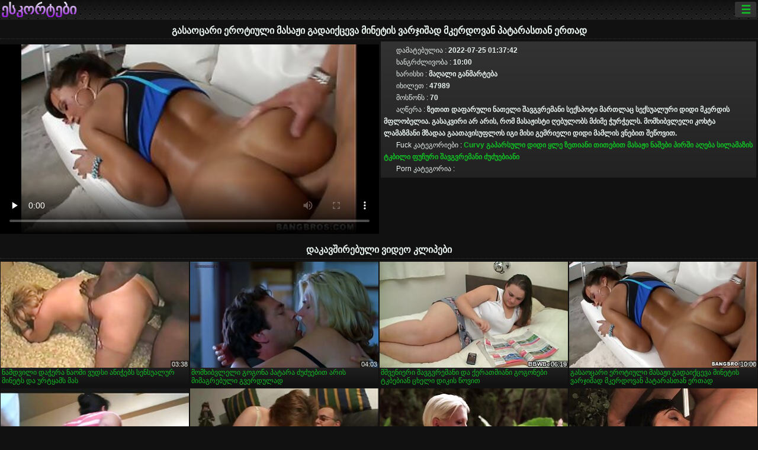

--- FILE ---
content_type: text/html; charset=UTF-8
request_url: https://ka.brasileirinha.net/video/4741/%E1%83%92%E1%83%90%E1%83%A1%E1%83%90%E1%83%9D%E1%83%AA%E1%83%90%E1%83%A0%E1%83%98-%E1%83%94%E1%83%A0%E1%83%9D%E1%83%A2%E1%83%98%E1%83%A3%E1%83%9A%E1%83%98-%E1%83%9B%E1%83%90%E1%83%A1%E1%83%90%E1%83%9F%E1%83%98-%E1%83%92%E1%83%90%E1%83%93%E1%83%90%E1%83%98%E1%83%A5%E1%83%AA%E1%83%94%E1%83%95%E1%83%90-%E1%83%9B%E1%83%98%E1%83%9C%E1%83%94%E1%83%A2%E1%83%98%E1%83%A1-%E1%83%95%E1%83%90%E1%83%A0%E1%83%AF%E1%83%98%E1%83%A8%E1%83%90%E1%83%93-%E1%83%9B%E1%83%99%E1%83%94%E1%83%A0%E1%83%93%E1%83%9D%E1%83%95%E1%83%90%E1%83%9C-%E1%83%9E%E1%83%90%E1%83%A2%E1%83%90%E1%83%A0%E1%83%90%E1%83%A1%E1%83%97%E1%83%90%E1%83%9C-%E1%83%94%E1%83%A0%E1%83%97%E1%83%90%E1%83%93/
body_size: 13334
content:
<!DOCTYPE html><html lang="ka"><head>
<title>გასაოცარი ეროტიული მასაჟი გადაიქცევა მინეტის ვარჯიშად მკერდოვან პატარასთან ერთად და სხვა დაკავშირებული ზრდასრული ვიდეო </title>
<meta charset="utf-8">
<meta name="description" content="ზეთით დაფარული ნათელი შავგვრემანი სექსპოტი მართლაც სექსუალური დიდი მკერდის მფლობელია. გასაკვირი არ არის, რომ მასაჟისტი ღებულობს მძიმე ჭურჭელს. მომხიბვლელი კოხტა ლამაზმანი მზადაა გაათავისუფლოს იგი მისი გემრიელი დიდი მამლის ვნებით შეწოვით. - ესკორტები ">
<base target="_blank">
<meta name="referrer" content="unsafe-url">
<meta name="rating" content="adult">
<link href="https://ka.brasileirinha.net/video/4741/გასაოცარი-ეროტიული-მასაჟი-გადაიქცევა-მინეტის-ვარჯიშად-მკერდოვან-პატარასთან-ერთად/" rel="canonical">
<meta name="viewport" content="width=device-width, initial-scale=1">
<meta name="theme-color" content="#111111">
<meta name="msapplication-navbutton-color" content="#111111">
<meta name="apple-mobile-web-app-status-bar-style" content="#111111">
<meta http-equiv="x-dns-prefetch-control" content="on">

<link rel="icon" type="image/vnd.microsoft.icon" href="/files/favicon.ico">
<style type="text/css">
body {font-family: Arial; font-size: 9pt; padding: 0px; margin: 0px;}
a, a:visited {text-decoration: none;}

body {background: #111111;}

h1, h2, body, .pages .more, .close, .search .text {color: #e9f3ee;}

a, .menu .act {color: #11c024;}
a:hover, .content .tube:hover, .content .bl:hover {color: #e9f3ee;}

img {width: 100%; height: auto;}

.pages .more {background: #11c024;}
.search .text, .info .down {background: #333333;}

icon, .content .tube, .content .t u, .content .tags a:before, .g1:before, .g2:before, .g3:before, .g4:before, .g5:before, .g6:before, .g7:before, .content .bl {color: #9014d3;}

.pad {font-weight: bold;}
.pad .tp {font-weight: normal;}

.pages .more:hover, .pages span, .info .down:hover, .info .hdv {background: #9014d3;}

.content .tr, .content .tl, .content .br, .content .bl, .player .close, .content .hd, .content .new {background-image: url('/img/1.png');}

.content .th, .list li {margin: 1px;}
.pages a, .pages span {margin: 2px;}

.mw, .header, h1, h2, .content, .pages, .adv, .native, .outstream, .list, .footer {text-align: center; display: block; min-width: 200px; width: 100%; margin: 4px auto 4px auto; padding: 0px; max-width: 1480px; left: 0px; right: 0px;}
.header {max-width: unset;}
.mw {margin-bottom: 0px;}

.bgd {background-image: linear-gradient(#111111, transparent);}

.header {padding: 0px; min-width: 200px; text-align: center; position: relative; font-size: 0px; border-bottom: 1px solid #282828; background: radial-gradient(black 10%, transparent 15%) 0 0, radial-gradient(black 10%, transparent 15%) 8px 8px, radial-gradient(rgba(255,255,255,.1) 10%, transparent 20%) 0 1px, radial-gradient(rgba(255,255,255,.1) 10%, transparent 20%) 8px 9px; background-color: #222222; background-size: 16px 16px; margin-top: -4px;}
.header .left, .header .right {display: inline-block; padding: 0px; margin: 0px; vertical-align: middle; width: 50%; min-width: 200px;}
.header .left {text-align: left; width: 320px;}
.header .right {text-align: right; width: calc(100% - 320px);}

.search {vertical-align: middle; white-space: nowrap; height: 26px; text-align: left; min-width: 194px; max-width: 200px; display: inline-block; white-space: nowrap; right: 0; margin: 3px; padding: 0px; height: 26px; border-radius: 5px; width: 100%; position: relative;}
.search .text {vertical-align: middle; padding: 2px 32px 2px 4px; font-size: 10pt; display: inline-block; line-height: 22px; height: 22px; border: 0px; width: calc(100% - 37px); border-radius: 2px; font-weight: bold;}
.search .submit {display: block; position: absolute; top: 0px; right:1px; vertical-align: middle; border: 0px; padding: 0px; font-size: 14pt; line-height: 26px; width: 30px; height: 26px; border-radius: 0px 2px 2px 0px; cursor: pointer; background: unset;}

.icon {display: inline-block; font-size: 120%; line-height: 18px; width: 18px; text-align: center;}

.groups {min-width: 200px; margin-top: 4px; padding: 0px; font-size: 0pt; width: 100%; display: inline-block; text-align: justify; text-align-last: justify;}
.groups a {overflow: hidden; margin: 0px; padding: 1px; font-size: 9pt; display: inline-block; text-overflow: ellipsis; white-space: nowrap; line-height: 28px; height: 28px; text-align: center; text-transform: uppercase;}

.groups .br {display: none;}
@media screen and (max-width: 660px){
.groups .br {display: block;}
.groups a {line-height: 22px; height: 22px;}
}
@media screen and (max-width: 319px){
.groups {text-align: center; text-align-last: center;}
.groups .br {display: none;}
}

.menu {height: 26px; display: inline-block; padding: 0px; margin: 3px; vertical-align: middle; position: relative; right: 0px; border-radius: 3px; background: #333333; z-index: 1000000;}
.menu:hover {border-radius: 3px 3px 0px 0px;}
.menu .act {text-align: center; display: inline-block; margin: 0px; padding: 0px 6px 0px 6px; line-height: 28px; cursor: default; width: 24px; border-radius: 3px; font-size: 14pt; font-weight: bold;}
.menu:hover ul, .menu:hover .tr {display: block; overflow-x: hidden; overflow-y: auto;}
.menu .tr {width: 36px; height: 8px; margin-top: -2px;}
.menu:hover, .menu ul, .menu .tr {background: #444444;}
.menu ul {background-image: linear-gradient(#444444, #333333);}
.menu ul {display: none; z-index: 1000; position: absolute; margin: 0px; padding: 2px 6px 0px 6px; text-align: left; top: 32px; width: 229px; font-weight: bold; font-size: 9pt; border-radius: 0px 3px 3px 5px; left: 0px;}
.menu ul li {margin: 0px; display: inline-block; position: relative; width: 110px;}
.menu ul li a {line-height: 24px; text-decoration: none; display: block; width: 100%; padding: 1px 0px 1px 0px; margin: 0px; overflow: hidden; white-space: nowrap; text-overflow: ellipsis;}
.menu .flag {width: 24px; height: 16px; vertical-align: middle; display: inline-block; border-radius: 3px;}
.menu a .flag {margin-right: 5px;}

.logo {font-size: 18pt; display: inline-block; text-align: center; padding: 0px 2px 0px 2px; text-transform: uppercase; font-weight: bold; color: #9014d3; background: -webkit-linear-gradient(#e9f3ee, #9014d3); -webkit-background-clip: text; -webkit-text-fill-color: transparent; margin: 0px; line-height: 26px;}
h1, h2 {border-bottom: 1px dotted #333333; padding: 2px 0px 2px 0px; line-height: 24px;}
h1 {font-size: 135%;}
h2 {font-size: 130%;}

.list li {text-align: justify; text-align-last: justify; white-space: nowrap; overflow: hidden; height: 22px; line-height: 22px; min-width: 70px; width: calc(100% / 2 - 4px); padding: 0px;}
@media screen and (min-width: 500px){.list li {width: calc(100% / 3 - 4px);}}
@media screen and (min-width: 700px){.list li {width: calc(100% / 4 - 4px);}}
@media screen and (min-width: 940px){.list li {width: calc(100% / 6 - 4px);}}

.list .desc, .vright .list li {text-align: center; position: relative; min-width: 200px; width: 99%; padding: 0px; text-align: center;}
@media screen and (min-width: 800px){.list .desc {width:  calc(100% / 2 - 4px);}}
@media screen and (min-width: 1200px){.list .desc {width:  calc(100% / 3 - 4px);}}
@media screen and (min-width: 1400px){.list .desc {width:  calc(100% / 4 - 4px);}}

.vright .list li {min-width: 135px; width: calc(100% / 2 - 2px);}

.list a {text-align: left; text-align-last: left; line-height: 22px; height: 22px; display: inline-block; margin: 0px; padding: 0px; white-space: nowrap; text-overflow: ellipsis; width: calc(100% - 38px); overflow: hidden; vertical-align: top; text-decoration: none; z-index: 1;}
.list .desc a {width: calc(100% - 50px);}
.list .icon {margin: 0 -2px 0px 0px;}
.list .g1:before, .list .g2:before, .list .g3:before, .list .g4:before, .list .g5:before, .list .g6:before, .list .g7:before {padding: 0px 2px 0px 2px; font-size: 11pt;} 
.g1:before {content: "\1F4FA";} 
.g2:before {content: "\26A4";} 
.g3:before {content: "\26A5";} 
.g4:before {content: "\26A3";} 
.g5:before {content: "\26A2";} 
.g6:before {content: "\2B50";} 
.g7:before {content: "\1F30F";} 

.content, .pages, .adv, .list {text-align: center; font-size: 0px;}
.list li {display: inline-block; font-size: 9pt;}

.content .message {padding: 15px 0px 15px 0px; display: inline-block; font-size: 9pt;}
.content .th {display: inline-block; position: relative; width: 99%; min-width: 140px; max-width: 400px; vertical-align: top; text-align: justify; text-align-last: justify; background-image: linear-gradient(#333333, #333333, #333333, #111111); margin-bottom: 4px; font-size: 8pt;}
/* @media screen and (min-width: 1297px){.content .th {width: calc(100% / 5 - 4px);}} */

.content .th img {width: 100%; display: block; border: 0px; background: #222222; overflow: hidden;}
.content .desc, .content .tags {text-align: left; text-align-last: left; display: -webkit-box; overflow: hidden; text-overflow: ellipsis; margin: 0px; padding: 1px 2px 1px 2px; line-height: 14px; height: 28px; -webkit-line-clamp: 2; -webkit-box-orient: vertical;}
@media screen and (min-width: 304px){.content .th {width: calc(100% / 2 - 2px);}}
@media screen and (min-width: 649px){.content .th {font-size: 9pt; width: calc(100% / 3 - 2px);}}
@media screen and (min-width: 973px){.content .th {font-size: 9pt; width: calc(100% / 4 - 2px);}}

.content .length, .content .date, .content .views, .content .like, .content .tube, .content .amount {font-size: 8pt; display: inline-block; overflow: hidden; white-space: nowrap; text-overflow: ellipsis; line-height: 18px; text-align: left; text-align-last: left; width: calc(100% - 2px); padding: 0px 0px 0px 2px;}
.content .date, .content .tube {width: calc(60% - 2px);}
.content .length, .content .views, .content .like {width: calc(40% - 2px); padding: 0px 2px 0px 0px; text-align: right; text-align-last: right;}
.content .date:before {content: "\1F4C5"; padding-right: 2px;}
.content .views:before {content: "\1F441"; padding-right: 2px;}
.content .like:before {content: "\1F44D"; padding-right: 2px;}
.content .length:before {content: "\1F552"; padding-right: 2px;}
.content .tube:before {content: "\1F4FA"; padding-right: 2px;}
.content .amount:before {content: "\1F39E"; padding-right: 2px;}
.content .tl, .content .tr, .content .bl, .content .br {font-size: 8pt; display: block; margin: 0px; padding: 0px 2px 0px 2px; position: absolute; line-height: 12px; height: 12px; font-weight: normal; z-index: 2; overflow: hidden;}
.content .tl {top: 0px; left: 0px;}
.content .tr {top: 0px; right: 0px;}
.content .bl {bottom: 30px; left: 0px;}
.content .br {bottom: 30px; right: 0px;}
.content .tags {font-size: 0pt; height: 34px; line-height: 13px;}
.content .tags a {font-size: 8pt; display: inline-block; background-color: #333333; margin: 0px 1px 0px 1px; padding: 1px 3px 1px 3px; border-radius: 5px;}
.content .tags a, .content .tube a {white-space: nowrap; text-decoration: none;}
.content .g1:before, .content .g2:before, .content .g3:before, .content .g4:before, .content .g5:before, .content .g6:before, .content .g7:before {padding: 0px 2px 0px 0px; font-size: 9pt; font-weight: bold;}


.pages {margin-top: 12px;}
.pages a, .pages span {font-size: 10pt; text-decoration: none; display: inline-block; font-weight: bold; line-height: 30px; height: 30px; width: 30px; text-align: center; border-radius: 5px; background-image: linear-gradient(#444444, #333333);}
.pages span {background-image: linear-gradient(#555555, #444444);}

.vleft, .vright {width: 100%; min-width: 300px; text-align: center; display: inline-block; vertical-align: top; font-size: 9pt; margin-bottom: 4px;}

.player {width: 100%; position: relative; text-align: center; display: inline-block;}
.player:before {content: ""; display: block; padding-top: 56.25%;}
.player .play {position: absolute; left: 0; top: 0; bottom: 0; right: 0; background: #000000;}
.player .thumb, .player .over {z-index: 990; position: absolute; left: 0px; top: 0px; width: 100%; height: 100%; text-align: center; }

.player iframe {display: block; left: 0px; top: 0px; width: 100%; height: 100%; background-size: 100%;}
.over {z-index: 9999; background: #000000;}

.player .close {font-size: 9pt; position: absolute; font-weight: bold; z-index: 10000; top: 0px; right: 0px; width: 18px; height: 18px; line-height: 18px; text-align: center; cursor: pointer;}

.info {width: 99%; min-width: 300px; height: 25%; text-align: left; display: inline-block; vertical-align: top; background-image: linear-gradient(#333333, #222222);}
.info .pad {padding: 5px; line-height: 20px; height:100%;}
.info .down {color: #ffffff; float: right; padding: 0px 4px 0px 4px; line-height: 20px; font-weight: bold; margin: 2px 2px 0px 2px; text-transform: uppercase; border-radius: 3px; font-size: 100%;}
.info .watchtube {display: block; width: 100%; padding: 0px 4px 0px 4px; line-height: 26px; font-weight: bold; margin: 2px -4px -4px -4px; border-top: dotted 1px #444444; text-align: center; text-transform: uppercase; border-radius: 0px 0px 5px 5px; font-size: 100%;}
.info .hdv {font-style: italic;}

@media screen and (min-width: 800px){
.vleft, .vright {width: 50%;}
.player {width: 99%;}
}

.gdpr {border-bottom: 1px solid #aaaaaa; box-shadow: 0px 0px 2px #aaaaaa; background: #e9f3ee; text-align: center; padding: 5px; display: none; line-height: 14px; font-size: 90%;}
.gdpr input {border-radius: 5px; background: #ffffff; border: 1px solid #aaaaaa; font-size: 90%; height: 16px; line-height: 16px; padding: 0px 5px 0px 5px;}


.adv {margin-top: 8px; margin-bottom: 8px; width: 728px; height: 90px;}
.outstream {max-width: 730px;}

.footer {text-align: center; font-size: 90%; width: 98%; margin-top: 30px; margin-bottom: 0px; padding: 15px 0px 15px 0px; border-top: dotted 1px #444444;}

@media screen and (max-width: 660px){
.header .left, .header .right {width: 100%; text-align: center;}
}
</style>
</head>

<body>

<div class="header">
<div class="bgd">
<div class="mw">

<div class="left">

<a href="/all/1" class="logo">ესკორტები </a>

</div>

<div class="right">
<div class="menu">
<span class="act">☰</span><span class="tr"></span>
<ul>
<li><a href="/"><span class="icon"></span> <b>მთავარი გვერდი </b></a></li>
<li><a href="/latest.html"><span class="icon"></span> <b>ესკორტები </b></a></li>
<li><a href="/most-viewed.html"><span class="icon"></span> <b>პოპულარული </b></a></li>
<li><a href="/top-rated.html"><span class="icon"></span> <b>ყველაზე XXX </b></a></li>
<li><a href="/category.html"><span class="icon"></span> <b>თემები </b></a></li>
<li><a href="/channels.html"><span class="icon"></span> <b>ტენდენციები </b></a></li>
<li><a href="/category/hd/"><span class="icon"></span> <b>შესანიშნავი </b></a></li>
<li><a href="/category/amateur/"><span class="icon"></span> <b>მთავარი PORN </b></a></li>
</ul>
</div>




</div>


</div>


</div>
</div>


<h1>გასაოცარი ეროტიული მასაჟი გადაიქცევა მინეტის ვარჯიშად მკერდოვან პატარასთან ერთად</h1>
<div class="content">
<div class="vleft">

<style>.play21 { padding-bottom: 50%; position: relative; overflow:hidden; clear: both; margin: 5px 0;}
.play21 video { position: absolute; top: 0; left: 0; width: 100%; height: 100%; background-color: #000; }</style>
<div class="play21">
<video preload="none" controls poster="https://ka.brasileirinha.net/media/thumbs/1/v04741.jpg?1658713062"><source src="https://vs4.videosrc.net/s/1/19/19ebe2448138d0b16a45de7a718fdca2.mp4?md5=joXf4KV1mFQLSsV-l-t8mw&expires=1764360006" type="video/mp4"/></video>
						</div>


</div><div class="vright">
<div class="info">
<div class="pad">
<span class="tp"><span class="icon"></span> დამატებულია :</span> 2022-07-25 01:37:42 <br>
<span class="tp"><span class="icon"></span> ხანგრძლივობა :</span> 10:00<br>
<span class="tp"><span class="icon"></span> ხარისხი :</span> მაღალი განმარტება <br>
<span class="tp"><span class="icon"></span> იხილეთ :</span> 47989<br>
<span class="tp"><span class="icon"></span> მოსწონს :</span> 70<br>
<span class="tp"><span class="icon"></span> აღწერა :</span> ზეთით დაფარული ნათელი შავგვრემანი სექსპოტი მართლაც სექსუალური დიდი მკერდის მფლობელია. გასაკვირი არ არის, რომ მასაჟისტი ღებულობს მძიმე ჭურჭელს. მომხიბვლელი კოხტა ლამაზმანი მზადაა გაათავისუფლოს იგი მისი გემრიელი დიდი მამლის ვნებით შეწოვით.<br>

<span class="tp"><span class="icon"></span> Fuck კატეგორიები :</span> <a href="/category/curvy/" title="">Curvy</a> <a href="/category/shaved/" title="">გაპარსული</a> <a href="/category/big+cock/" title="">დიდი ყლე</a> <a href="/category/oiled/" title="">ზეთიანი</a> <a href="/category/fingering/" title="">თითებით</a> <a href="/category/massage/" title="">მასაჟი</a> <a href="/category/babes/" title="">ნაშები</a> <a href="/category/blowjob/" title="">პირში აღება</a> <a href="/category/beauty/" title="">სილამაზის</a> <a href="/category/sweet/" title="">ტკბილი</a> <a href="/category/pussy/" title="">ფუჩური</a> <a href="/category/brunette/" title="">შავგვრემანი</a> <a href="/category/busty/" title="">ძუძუებიანი</a> <br>
<span class="tp"><span class="icon"></span> Porn კატეგორია :</span> <br></div>
</div></div></div>


<h2>დაკავშირებული ვიდეო კლიპები </h2>
<div class="content">

<div class="th">
<a href="https://ka.brasileirinha.net/link.php"><img src="https://ka.brasileirinha.net/media/thumbs/7/v09777.jpg?1657266838" alt="ნამდვილი დაჭერა ნაომ ..." loading="lazy" width="320" height="180" /><span class="desc">ნამდვილი დაჭერა ნაომი ვუდსი ანიჭებს სენსუალურ მინეტს და ურტყამს მას</span></a>
<span class="br">03:38</span>
</div>
<div class="th">
<a href="/video/9661/%E1%83%9B%E1%83%9D%E1%83%9B%E1%83%AE%E1%83%98%E1%83%91%E1%83%95%E1%83%9A%E1%83%94%E1%83%9A%E1%83%98-%E1%83%92%E1%83%9D%E1%83%92%E1%83%9D%E1%83%9C%E1%83%90-%E1%83%9E%E1%83%90%E1%83%A2%E1%83%90%E1%83%A0%E1%83%90-%E1%83%AB%E1%83%A3%E1%83%AB%E1%83%A3%E1%83%94%E1%83%91%E1%83%98%E1%83%97-%E1%83%90%E1%83%A0%E1%83%98%E1%83%A1-%E1%83%9B%E1%83%98%E1%83%9B%E1%83%90%E1%83%92%E1%83%A0%E1%83%94%E1%83%91%E1%83%A3%E1%83%9A%E1%83%98-%E1%83%92%E1%83%95%E1%83%94%E1%83%A0%E1%83%93%E1%83%A3%E1%83%9A%E1%83%90%E1%83%93/"><img src="https://ka.brasileirinha.net/media/thumbs/1/v09661.jpg?1657556839" alt="მომხიბვლელი გოგონა პ ..." loading="lazy" width="320" height="180" /><span class="desc">მომხიბვლელი გოგონა პატარა ძუძუებით არის მიმაგრებული გვერდულად</span></a>
<span class="br">04:03</span>
</div>
<div class="th">
<a href="https://ka.brasileirinha.net/link.php"><img src="https://ka.brasileirinha.net/media/thumbs/6/v08216.jpg?1657485829" alt="მშვენიერი შავგვრემან ..." loading="lazy" width="320" height="180" /><span class="desc">მშვენიერი შავგვრემანი და ქერათმიანი გოგონები ტკბებიან ცხელი დიკის წოვით</span></a>
<span class="br">06:19</span>
</div>
<div class="th">
<a href="https://ka.brasileirinha.net/link.php"><img src="https://ka.brasileirinha.net/media/thumbs/1/v04741.jpg?1658713062" alt="გასაოცარი ეროტიული მ ..." loading="lazy" width="320" height="180" /><span class="desc">გასაოცარი ეროტიული მასაჟი გადაიქცევა მინეტის ვარჯიშად მკერდოვან პატარასთან ერთად</span></a>
<span class="br">10:00</span>
</div>
<div class="th">
<a href="/video/9402/%E1%83%AB%E1%83%9B%E1%83%90%E1%83%99%E1%83%90%E1%83%AA%E1%83%98-%E1%83%97%E1%83%90%E1%83%9B%E1%83%90%E1%83%A8%E1%83%9D%E1%83%91%E1%83%A1-%E1%83%97%E1%83%90%E1%83%95%E1%83%98%E1%83%A1-%E1%83%A7%E1%83%90%E1%83%9A%E1%83%91-%E1%83%9B%E1%83%99%E1%83%94%E1%83%A0%E1%83%93%E1%83%A1-%E1%83%93%E1%83%90-%E1%83%94%E1%83%AF%E1%83%90%E1%83%95%E1%83%A0%E1%83%94%E1%83%91%E1%83%90-%E1%83%97%E1%83%90%E1%83%95%E1%83%98%E1%83%A1-%E1%83%92%E1%83%94%E1%83%9B%E1%83%A0%E1%83%98%E1%83%94%E1%83%9A-%E1%83%A2%E1%83%95%E1%83%90%E1%83%A2%E1%83%A1/"><img src="https://ka.brasileirinha.net/media/thumbs/2/v09402.jpg?1657516321" alt="ძმაკაცი თამაშობს თავ ..." loading="lazy" width="320" height="180" /><span class="desc">ძმაკაცი თამაშობს თავის ყალბ მკერდს და ეჯავრება თავის გემრიელ ტვატს</span></a>
<span class="br">03:33</span>
</div>
<div class="th">
<a href="/video/8870/%E1%83%AC%E1%83%98%E1%83%97%E1%83%A3%E1%83%A0%E1%83%98-%E1%83%A3%E1%83%A4%E1%83%A0%E1%83%9D%E1%83%A1%E1%83%98-%E1%83%94%E1%83%A8%E1%83%9A%E1%83%98-%E1%83%9A%E1%83%94%E1%83%98%E1%83%9C%E1%83%98-%E1%83%AD%E1%83%90%E1%83%9B%E1%83%A1-%E1%83%93%E1%83%98%E1%83%93-%E1%83%93%E1%83%98%E1%83%99%E1%83%A1-%E1%83%93%E1%83%90-%E1%83%9B%E1%83%98%E1%83%93%E1%83%98%E1%83%A1-%E1%83%A3%E1%83%99%E1%83%90%E1%83%9C-%E1%83%93%E1%83%90-%E1%83%9E%E1%83%98%E1%83%A0%E1%83%98%E1%83%A1%E1%83%9E%E1%83%98%E1%83%A0/"><img src="https://ka.brasileirinha.net/media/thumbs/0/v08870.jpg?1658194744" alt="წითური უფროსი ეშლი ლ ..." loading="lazy" width="320" height="180" /><span class="desc">წითური უფროსი ეშლი ლეინი ჭამს დიდ დიკს და მიდის უკან და პირისპირ</span></a>
<span class="br">05:06</span>
</div>
<div class="th">
<a href="/video/8475/%E1%83%91%E1%83%98%E1%83%A3%E1%83%A1%E1%83%A2%E1%83%98-%E1%83%A2%E1%83%90%E1%83%A2%E1%83%A3%E1%83%98%E1%83%A0%E1%83%94%E1%83%91%E1%83%A3%E1%83%9A%E1%83%98-%E1%83%9C%E1%83%98%E1%83%9B%E1%83%A4%E1%83%9D-%E1%83%AB%E1%83%90%E1%83%A4%E1%83%98%E1%83%90%E1%83%9C%E1%83%98-%E1%83%A3%E1%83%99%E1%83%90%E1%83%9C%E1%83%90%E1%83%9A%E1%83%98%E1%83%97-%E1%83%9E%E1%83%9D%E1%83%96%E1%83%98%E1%83%A0%E1%83%94%E1%83%91%E1%83%A1-%E1%83%93%E1%83%90-%E1%83%9B%E1%83%90%E1%83%A1%E1%83%A2%E1%83%A3%E1%83%A0%E1%83%91%E1%83%98%E1%83%A0%E1%83%94%E1%83%91%E1%83%A1-%E1%83%99%E1%83%90%E1%83%9B%E1%83%94%E1%83%A0%E1%83%90%E1%83%96%E1%83%94/"><img src="https://ka.brasileirinha.net/media/thumbs/5/v08475.jpg?1659575445" alt="ბიუსტი ტატუირებული ნ ..." loading="lazy" width="320" height="180" /><span class="desc">ბიუსტი ტატუირებული ნიმფო ძაფიანი უკანალით პოზირებს და მასტურბირებს კამერაზე</span></a>
<span class="br">06:35</span>
</div>
<div class="th">
<a href="https://ka.brasileirinha.net/link.php"><img src="https://ka.brasileirinha.net/media/thumbs/3/v03623.jpg?1658802967" alt="მომხიბლავი ჯანჯაფილი ..." loading="lazy" width="320" height="180" /><span class="desc">მომხიბლავი ჯანჯაფილის ლამაზმანის გაპარსული სველი წიწაკა ბალახზე მისიონერად იკეცება</span></a>
<span class="br">12:23</span>
</div>
<div class="th">
<a href="https://ka.brasileirinha.net/link.php"><img src="https://ka.brasileirinha.net/media/thumbs/7/v08467.jpg?1661040641" alt="ბედნიერების ტირილი წ ..." loading="lazy" width="320" height="180" /><span class="desc">ბედნიერების ტირილი წითურს მუხლებს სწევს უგემრიელესი ლოლიკოკის მოსაწოვად</span></a>
<span class="br">07:32</span>
</div>
<div class="th">
<a href="/video/1426/%E1%83%A1%E1%83%9A%E1%83%A3%E1%83%99%E1%83%A3%E1%83%9C%E1%83%98-%E1%83%93%E1%83%94%E1%83%93%E1%83%98%E1%83%9C%E1%83%90%E1%83%AA%E1%83%95%E1%83%90%E1%83%9A%E1%83%98-%E1%83%A3%E1%83%9B%E1%83%90-%E1%83%AF%E1%83%9D%E1%83%9A%E1%83%98-%E1%83%A8%E1%83%94%E1%83%A1%E1%83%90%E1%83%9C%E1%83%98%E1%83%A8%E1%83%9C%E1%83%90%E1%83%95-%E1%83%9B%E1%83%98%E1%83%9C%E1%83%94%E1%83%A2%E1%83%A1-%E1%83%90%E1%83%99%E1%83%94%E1%83%97%E1%83%94%E1%83%91%E1%83%A1-%E1%83%9B%E1%83%90%E1%83%9C%E1%83%A5%E1%83%90%E1%83%9C%E1%83%90%E1%83%A8%E1%83%98/"><img src="https://ka.brasileirinha.net/media/thumbs/6/v01426.jpg?1661388021" alt="სლუკუნი დედინაცვალი  ..." loading="lazy" width="320" height="180" /><span class="desc">სლუკუნი დედინაცვალი უმა ჯოლი შესანიშნავ მინეტს აკეთებს მანქანაში</span></a>
<span class="br">15:49</span>
</div>
<div class="th">
<a href="/video/2195/%E1%83%A0%E1%83%A3%E1%83%A1-%E1%83%A8%E1%83%94%E1%83%A7%E1%83%95%E1%83%90%E1%83%A0%E1%83%94%E1%83%91%E1%83%A3%E1%83%9A%E1%83%A1-%E1%83%9D%E1%83%9A%E1%83%98%E1%83%95%E1%83%98%E1%83%90-%E1%83%92%E1%83%A0%E1%83%94%E1%83%98%E1%83%A1%E1%83%A1-%E1%83%97%E1%83%90%E1%83%95%E1%83%98%E1%83%A1%E1%83%98-%E1%83%9B%E1%83%94%E1%83%92%E1%83%9D%E1%83%91%E1%83%A0%E1%83%98%E1%83%A1-%E1%83%A1%E1%83%90%E1%83%A3%E1%83%99%E1%83%94%E1%83%97%E1%83%94%E1%83%A1%E1%83%9D-%E1%83%9B%E1%83%94%E1%83%92%E1%83%9D%E1%83%91%E1%83%90%E1%83%A0%E1%83%98-%E1%83%93%E1%83%90%E1%83%90%E1%83%A0%E1%83%A2%E1%83%A7%E1%83%90/"><img src="https://ka.brasileirinha.net/media/thumbs/5/v02195.jpg?1657544350" alt="რუს შეყვარებულს, ოლი ..." loading="lazy" width="320" height="180" /><span class="desc">რუს შეყვარებულს, ოლივია გრეისს, თავისი მეგობრის საუკეთესო მეგობარი დაარტყა</span></a>
<span class="br">02:39</span>
</div>
<div class="th">
<a href="https://ka.brasileirinha.net/link.php"><img src="https://ka.brasileirinha.net/media/thumbs/0/v02890.jpg?1657334274" alt="მაცდურად ლამაზმა პატ ..." loading="lazy" width="320" height="180" /><span class="desc">მაცდურად ლამაზმა პატარა ნიკი ბელუჩიმ იცის როგორ გააკეთოს სექსი დაუვიწყარი</span></a>
<span class="br">02:16</span>
</div>
<div class="th">
<a href="/video/2126/%E1%83%9B%E1%83%9D%E1%83%AA%E1%83%98%E1%83%9B%E1%83%AA%E1%83%98%E1%83%9B%E1%83%94-%E1%83%94%E1%83%A8-%E1%83%9A%E1%83%98-%E1%83%98%E1%83%A6%E1%83%94%E1%83%91%E1%83%A1-%E1%83%91%E1%83%A3%E1%83%A8%E1%83%A2%E1%83%A3%E1%83%99%E1%83%94%E1%83%91%E1%83%98%E1%83%A1-%E1%83%90%E1%83%91%E1%83%90%E1%83%96%E1%83%90%E1%83%9C%E1%83%90%E1%83%A1-%E1%83%93%E1%83%90-%E1%83%90%E1%83%A9%E1%83%94%E1%83%A9%E1%83%90%E1%83%95%E1%83%A1-%E1%83%97%E1%83%90%E1%83%95%E1%83%98%E1%83%A1-%E1%83%9E%E1%83%A3%E1%83%A0%E1%83%A1/"><img src="https://ka.brasileirinha.net/media/thumbs/6/v02126.jpg?1657189429" alt="მოციმციმე ეშ ლი იღებ ..." loading="lazy" width="320" height="180" /><span class="desc">მოციმციმე ეშ ლი იღებს ბუშტუკების აბაზანას და აჩეჩავს თავის პურს</span></a>
<span class="br">03:01</span>
</div>
<div class="th">
<a href="https://ka.brasileirinha.net/link.php"><img src="https://ka.brasileirinha.net/media/thumbs/0/v04030.jpg?1657845683" alt="ახალგაზრდა შავგვრემა ..." loading="lazy" width="320" height="180" /><span class="desc">ახალგაზრდა შავგვრემანი მინდის ბუდს აჩეჩავს და პატარა მხიარულ 9-იანებს ასრულებს</span></a>
<span class="br">14:34</span>
</div>
<div class="th">
<a href="https://ka.brasileirinha.net/link.php"><img src="https://ka.brasileirinha.net/media/thumbs/0/v09790.jpg?1657575733" alt="შავგვრემანი ბეიბი ნი ..." loading="lazy" width="320" height="180" /><span class="desc">შავგვრემანი ბეიბი ნიკოლსი შეყვარებულთან ერთად გიჟური გარე სექსის წინ გარუჯავს</span></a>
<span class="br">04:45</span>
</div>
<div class="th">
<a href="https://ka.brasileirinha.net/link.php"><img src="https://ka.brasileirinha.net/media/thumbs/0/v00040.jpg?1657364236" alt="ვნებიანი ვიქტორია ლი ..." loading="lazy" width="320" height="180" /><span class="desc">ვნებიანი ვიქტორია ლინი მასტურბირებს პურს სოლოში</span></a>
<span class="br">14:47</span>
</div>
<div class="th">
<a href="/video/9608/%E1%83%AC%E1%83%98%E1%83%97%E1%83%A3%E1%83%A0%E1%83%98-%E1%83%97%E1%83%98%E1%83%9C%E1%83%94%E1%83%98%E1%83%AF%E1%83%94%E1%83%A0%E1%83%98-%E1%83%94%E1%83%9A%E1%83%90-%E1%83%B0%E1%83%98%E1%83%A3%E1%83%96%E1%83%98-%E1%83%A1%E1%83%90%E1%83%90%E1%83%91%E1%83%90%E1%83%96%E1%83%90%E1%83%9C%E1%83%9D%E1%83%A8%E1%83%98-%E1%83%A8%E1%83%94%E1%83%A7%E1%83%95%E1%83%90%E1%83%A0%E1%83%94%E1%83%91%E1%83%A3%E1%83%9A%E1%83%A1-%E1%83%94%E1%83%AC%E1%83%94%E1%83%95%E1%83%90/"><img src="https://ka.brasileirinha.net/media/thumbs/8/v09608.jpg?1657317415" alt="წითური თინეიჯერი ელა ..." loading="lazy" width="320" height="180" /><span class="desc">წითური თინეიჯერი ელა ჰიუზი სააბაზანოში შეყვარებულს ეწევა</span></a>
<span class="br">08:00</span>
</div>
<div class="th">
<a href="/video/8656/%E1%83%96%E1%83%94%E1%83%93%E1%83%9B%E1%83%94%E1%83%A2%E1%83%90%E1%83%93-%E1%83%A4%E1%83%94%E1%83%A0%E1%83%9B%E1%83%99%E1%83%A0%E1%83%97%E1%83%90%E1%83%9A%E1%83%98-%E1%83%9B%E1%83%90%E1%83%92%E1%83%A0%E1%83%90%E1%83%9B-%E1%83%91%E1%83%A3%E1%83%A1%E1%83%A3%E1%83%A1%E1%83%98%E1%83%90%E1%83%9C%E1%83%98-%E1%83%AC%E1%83%98%E1%83%97%E1%83%A3%E1%83%A0%E1%83%98-%E1%83%93%E1%83%98-%E1%83%93%E1%83%98-%E1%83%9A%E1%83%98%E1%83%9C%E1%83%A1-%E1%83%93%E1%83%90%E1%83%AA%E1%83%98%E1%83%9C%E1%83%95%E1%83%90-%E1%83%91%E1%83%98%E1%83%9A-%E1%83%91%E1%83%94%E1%83%98%E1%83%9A%E1%83%98/"><img src="https://ka.brasileirinha.net/media/thumbs/6/v08656.jpg?1661388012" alt="ზედმეტად ფერმკრთალი, ..." loading="lazy" width="320" height="180" /><span class="desc">ზედმეტად ფერმკრთალი, მაგრამ ბუსუსიანი წითური დი დი ლინს დაცინვა ბილ ბეილი</span></a>
<span class="br">04:11</span>
</div>
<div class="th">
<a href="https://ka.brasileirinha.net/link.php"><img src="https://ka.brasileirinha.net/media/thumbs/9/v08589.jpg?1657178618" alt="პატარა მოწნული ბრუ,  ..." loading="lazy" width="320" height="180" /><span class="desc">პატარა მოწნული ბრუ, რომელსაც ბადეები ეცვა, ანგელოზს უკანალის ხვრელი უნადგურდება</span></a>
<span class="br">13:34</span>
</div>
<div class="th">
<a href="/video/9797/%E1%83%90%E1%83%9C%E1%83%98%E1%83%90-%E1%83%9D%E1%83%9A%E1%83%A1%E1%83%94%E1%83%9C%E1%83%98-%E1%83%9B%E1%83%98%E1%83%A1%E1%83%9B%E1%83%90-bf-%E1%83%9B%E1%83%90-%E1%83%93%E1%83%90%E1%83%98%E1%83%AD%E1%83%98%E1%83%A0%E1%83%90-%E1%83%90%E1%83%91%E1%83%90%E1%83%96%E1%83%90%E1%83%9C%E1%83%90%E1%83%A8%E1%83%98-%E1%83%9B%E1%83%A3%E1%83%A4%E1%83%97%E1%83%97%E1%83%90%E1%83%9C-%E1%83%97%E1%83%90%E1%83%9B%E1%83%90%E1%83%A8%E1%83%98%E1%83%A1-%E1%83%93%E1%83%A0%E1%83%9D%E1%83%A1/"><img src="https://ka.brasileirinha.net/media/thumbs/7/v09797.jpg?1657274157" alt="ანია ოლსენი მისმა BF ..." loading="lazy" width="320" height="180" /><span class="desc">ანია ოლსენი მისმა BF-მა დაიჭირა აბაზანაში მუფთთან თამაშის დროს</span></a>
<span class="br">08:04</span>
</div>
<div class="th">
<a href="/video/2238/%E1%83%95%E1%83%9C%E1%83%94%E1%83%91%E1%83%90%E1%83%97%E1%83%90%E1%83%A6%E1%83%94%E1%83%9A%E1%83%95%E1%83%90-%E1%83%9B%E1%83%90%E1%83%AA%E1%83%93%E1%83%A3%E1%83%9C%E1%83%94%E1%83%91%E1%83%94%E1%83%9A%E1%83%98-%E1%83%A5%E1%83%90%E1%83%9A%E1%83%98-%E1%83%99%E1%83%94%E1%83%A1%E1%83%98%E1%83%93%E1%83%98-%E1%83%91%E1%83%94%E1%83%9C%E1%83%A5%E1%83%A1%E1%83%98-%E1%83%93%E1%83%90-%E1%83%9B%E1%83%98%E1%83%A1%E1%83%98-%E1%83%93%E1%83%98%E1%83%93%E1%83%98-%E1%83%9B%E1%83%9D%E1%83%AA%E1%83%98%E1%83%9B%E1%83%AA%E1%83%98%E1%83%9B%E1%83%94-%E1%83%91%E1%83%A3%E1%83%9C%E1%83%94%E1%83%91%E1%83%A0%E1%83%98%E1%83%95%E1%83%98-%E1%83%AB%E1%83%A3%E1%83%AB%E1%83%A3%E1%83%94%E1%83%91%E1%83%98/"><img src="https://ka.brasileirinha.net/media/thumbs/8/v02238.jpg?1657444193" alt="ვნებათაღელვა მაცდუნე ..." loading="lazy" width="320" height="180" /><span class="desc">ვნებათაღელვა მაცდუნებელი ქალი კესიდი ბენქსი და მისი დიდი მოციმციმე ბუნებრივი ძუძუები</span></a>
<span class="br">08:21</span>
</div>
<div class="th">
<a href="/video/9311/%E1%83%A5%E1%83%90%E1%83%A0%E1%83%98%E1%83%A8%E1%83%AE%E1%83%9A%E1%83%98%E1%83%90%E1%83%9C%E1%83%98-%E1%83%92%E1%83%9D%E1%83%92%E1%83%9D%E1%83%9C%E1%83%90-%E1%83%9A%E1%83%9D%E1%83%A0%E1%83%90-%E1%83%9B%E1%83%A7%E1%83%90%E1%83%A0-%E1%83%93%E1%83%98%E1%83%99%E1%83%A1-%E1%83%A3%E1%83%99%E1%83%A3%E1%83%A1%E1%83%95%E1%83%9A%E1%83%98%E1%83%97-%E1%83%99%E1%83%90%E1%83%95%E1%83%92%E1%83%9D%E1%83%92%E1%83%9D%E1%83%9C%E1%83%98%E1%83%A1-%E1%83%9E%E1%83%9D%E1%83%96%E1%83%98%E1%83%AA%E1%83%98%E1%83%90%E1%83%96%E1%83%94-%E1%83%9B%E1%83%98%E1%83%B0%E1%83%A7%E1%83%90%E1%83%95%E1%83%A1/"><img src="https://ka.brasileirinha.net/media/thumbs/1/v09311.jpg?1657446145" alt="ქარიშხლიანი გოგონა ლ ..." loading="lazy" width="320" height="180" /><span class="desc">ქარიშხლიანი გოგონა ლორა მყარ დიკს უკუსვლით კავგოგონის პოზიციაზე მიჰყავს</span></a>
<span class="br">02:01</span>
</div>
<div class="th">
<a href="/video/9682/%E1%83%A0%E1%83%A3%E1%83%A1%E1%83%98-%E1%83%90%E1%83%AE%E1%83%90%E1%83%9A%E1%83%92%E1%83%90%E1%83%96%E1%83%A0%E1%83%93%E1%83%90-%E1%83%93%E1%83%98%E1%83%90%E1%83%A1%E1%83%90%E1%83%AE%E1%83%9A%E1%83%98%E1%83%A1%E1%83%98-%E1%83%9B%E1%83%90%E1%83%A0%E1%83%98%E1%83%9C%E1%83%90-%E1%83%9E%E1%83%98%E1%83%A0%E1%83%93%E1%83%90%E1%83%9E%E1%83%98%E1%83%A0-%E1%83%A1%E1%83%90%E1%83%9B%E1%83%96%E1%83%90%E1%83%A0%E1%83%94%E1%83%A3%E1%83%9A%E1%83%9D%E1%83%A1-%E1%83%9B%E1%83%90%E1%83%92%E1%83%98%E1%83%93%E1%83%90%E1%83%96%E1%83%94%E1%83%90-%E1%83%92%E1%83%90%E1%83%9E%E1%83%90%E1%83%A0%E1%83%A2%E1%83%90%E1%83%AE%E1%83%94%E1%83%91%E1%83%A3%E1%83%9A%E1%83%98/"><img src="https://ka.brasileirinha.net/media/thumbs/2/v09682.jpg?1657595267" alt="რუსი ახალგაზრდა დიას ..." loading="lazy" width="320" height="180" /><span class="desc">რუსი ახალგაზრდა დიასახლისი მარინა პირდაპირ სამზარეულოს მაგიდაზეა გაპარტახებული</span></a>
<span class="br">08:59</span>
</div>
<div class="th">
<a href="/video/5000/%E1%83%A1%E1%83%90%E1%83%9B%E1%83%98-%E1%83%9B%E1%83%98%E1%83%AF%E1%83%90%E1%83%AD%E1%83%95%E1%83%A3%E1%83%9A%E1%83%98-%E1%83%A8%E1%83%94%E1%83%A7%E1%83%95%E1%83%90%E1%83%A0%E1%83%94%E1%83%91%E1%83%A3%E1%83%9A%E1%83%98-%E1%83%98%E1%83%A1%E1%83%AF%E1%83%94%E1%83%91%E1%83%90-%E1%83%91%E1%83%93%E1%83%A1%E1%83%9B-%E1%83%9D%E1%83%97%E1%83%90%E1%83%AE%E1%83%A8%E1%83%98-%E1%83%A0%E1%83%9D%E1%83%9B%E1%83%94%E1%83%9A%E1%83%98%E1%83%AA-%E1%83%AB%E1%83%95%E1%83%94%E1%83%9A-%E1%83%92%E1%83%90%E1%83%A0%E1%83%A7%E1%83%95%E1%83%9C%E1%83%98%E1%83%9A%E1%83%A1-%E1%83%94%E1%83%99%E1%83%A3%E1%83%97%E1%83%95%E1%83%9C%E1%83%98%E1%83%A1/"><img src="https://ka.brasileirinha.net/media/thumbs/0/v05000.jpg?1657203934" alt="სამი მიჯაჭვული შეყვა ..." loading="lazy" width="320" height="180" /><span class="desc">სამი მიჯაჭვული შეყვარებული ისჯება ბდსმ ოთახში, რომელიც ძველ გარყვნილს ეკუთვნის</span></a>
<span class="br">06:39</span>
</div>
</div>
<h2>პოპულარული porn კატეგორია </h2>
<ul class="list">
<li><a href="/category/blowjob/" class="g2">პირში აღება</a>5444</li>					<li><a href="/category/brunette/" class="g2">შავგვრემანი</a>5097</li>					<li><a href="/category/pussy/" class="g2">ფუჩური</a>4519</li>					<li><a href="/category/hardcore/" class="g2">სექსაობა</a>4245</li>					<li><a href="/category/ass/" class="g2">ტრაკი</a>4182</li>					<li><a href="/category/busty/" class="g2">ძუძუებიანი</a>4141</li>					<li><a href="/category/riding/" class="g2">ცხენოსნობა</a>3694</li>					<li><a href="/category/doggy/" class="g2">Doggy</a>3442</li>					<li><a href="/category/small+tits/" class="g2">პატარა მკერდი</a>3427</li>					<li><a href="/category/blonde/" class="g2">ქერა</a>3048</li>					<li><a href="/category/big+tits/" class="g2">დიდი მკერდი</a>3030</li>					<li><a href="/category/shaved/" class="g2">გაპარსული</a>2934</li>					<li><a href="/category/missionary/" class="g2">Missionary</a>2520</li>					<li><a href="/category/cowgirl/" class="g2">გოგონა-კოვბოი</a>2481</li>					<li><a href="/category/teens/" class="g2">ლაწირაკები</a>2420</li>					<li><a href="/category/hd/" class="g2">Hd</a>2378</li>					<li><a href="/category/babes/" class="g2">ნაშები</a>2362</li>					<li><a href="/category/booty/" class="g2">ნადავლი</a>1984</li>					<li><a href="/category/cute/" class="g2">საყვარელი (Cute)</a>1978</li>					<li><a href="/category/pussy+licking/" class="g2">საშო</a>1807</li>					<li><a href="/category/milf/" class="g2">სექსუალურად მოწიფული</a>1704</li>					<li><a href="/category/cumshot/" class="g2">გასხმა</a>1614</li>					<li><a href="/category/threesome/" class="g2">სამი ერთად</a>1474</li>					<li><a href="/category/strip/" class="g2">ზოლები</a>1445</li>					<li><a href="/category/beauty/" class="g2">სილამაზის</a>1328</li>					<li><a href="/category/masturbate/" class="g2">მასტურბირებს</a>1309</li>					<li><a href="/category/toys/" class="g2">სათამაშოები</a>1200</li>					<li><a href="/category/stockings/" class="g2">Stockings</a>1169</li>					<li><a href="/category/hot/" class="g2">ცხელი</a>1149</li>					<li><a href="/category/fingering/" class="g2">თითებით</a>1084</li>					<li><a href="/category/panties/" class="g2">ტრუსი</a>1042</li>					<li><a href="/category/asian/" class="g2">აზიელი</a>1026</li>					<li><a href="/category/lesbian/" class="g2">ლესბო</a>992</li>					<li><a href="/category/sweet/" class="g2">ტკბილი</a>978</li>					<li><a href="/category/lingerie/" class="g2">ქალის თეთრეული</a>949</li>					<li><a href="/category/anal/" class="g2">ანალური</a>929</li>					<li><a href="/category/natural/" class="g2">ბუნებრივი</a>922</li>					<li><a href="/category/horny/" class="g2">აღგზნებული</a>863</li>					<li><a href="/category/facial/" class="g2">სახის მასაჟი</a>860</li>					<li><a href="/category/deepthroat/" class="g2">ღრმად პირში</a>853</li>					<li><a href="/category/hairy/" class="g2">ბანჯგვლიანი</a>850</li>					<li><a href="/category/girlfriend/" class="g2">შეყვარებული</a>815</li>					<li><a href="/category/amateur/" class="g2">მოყვარული</a>777</li>					<li><a href="/category/outdoor/" class="g2">გარეთ</a>766</li>					<li><a href="/category/solo/" class="g2">სოლო</a>764</li>					<li><a href="/category/pornstars/" class="g2">პორნო ვარსკვლავი</a>719</li>					<li><a href="/category/japanese/" class="g2">იაპონური</a>714</li>					<li><a href="/category/slut/" class="g2">კახპა</a>710</li>					<li><a href="/category/pov/" class="g2">Pov</a>701</li>					<li><a href="/category/redhead/" class="g2">წითური</a>667</li>					<li><a href="/category/big+cock/" class="g2">დიდი ყლე</a>663</li>					<li><a href="/category/skinny/" class="g2">გამხდარი</a>560</li>					<li><a href="/category/tattoo/" class="g2">ტატუირება</a>529</li>					<li><a href="/category/couple/" class="g2">წყვილი</a>522</li>					<li><a href="/category/black/" class="g2">შავი</a>485</li>					<li><a href="/category/ass+fucking/" class="g2">ტრაკი ხარ</a>481</li>					<li><a href="/category/caucasian/" class="g2">კავკასიურ</a>479</li>					<li><a href="/category/dildo/" class="g2">დილდო</a>471</li>					<li><a href="/category/interracial/" class="g2">რასებს შორის</a>455</li>					<li><a href="/category/closeup/" class="g2">მიახლოვებული</a>444</li>					<li><a href="/category/ffm/" class="g2">Ffm</a>439</li>					<li><a href="/category/homemade/" class="g2">სახლში დამზადებული</a>402</li>					<li><a href="/category/handjob/" class="g2">დანძრევა</a>390</li>					<li><a href="/category/bbc/" class="g2">Bbc</a>374</li>					<li><a href="/category/mom/" class="g2">დედა</a>372</li>					<li><a href="/category/curvy/" class="g2">Curvy</a>355</li>					<li><a href="/category/mmf/" class="g2">Mmf</a>344</li>					<li><a href="/category/group+sex/" class="g2">ჯგუფური სექსი</a>330</li>					<li><a href="/category/shorts/" class="g2">შორტი</a>327</li>					<li><a href="/category/thong/" class="g2">მათრახი</a>326</li>					<li><a href="/category/whore+wives/" class="g2">ბოზი ცოლები</a>317</li>					<li><a href="/category/pussy+eating/" class="g2">Pussy ჭამა</a>314</li>					<li><a href="/category/reality/" class="g2">რეალობა</a>308</li>					<li><a href="/category/long+hair/" class="g2">გრძელი თმა</a>305</li>					<li><a href="/category/students/" class="g2">სტუდენტები</a>302</li>					<li><a href="/category/old+and+young/" class="g2">ძველი და ახალგაზრდა</a>300</li>					<li><a href="/category/vibrator/" class="g2">ვიბრატორი</a>296</li>					<li><a href="/category/softcore/" class="g2">ეროტიული ფილმი</a>291</li>					<li><a href="/category/swallow/" class="g2">მერცხალი</a>276</li>					<li><a href="/category/housewife/" class="g2">დიასახლისი</a>276</li>					<li><a href="/category/high+heels/" class="g2">მაღალი ქუსლები</a>256</li>					<li><a href="/category/oiled/" class="g2">ზეთიანი</a>253</li>					<li><a href="/category/glasses/" class="g2">სათვალეები</a>251</li>					<li><a href="/category/mature/" class="g2">მოწიფული</a>239</li>					<li><a href="/category/bdsm/" class="g2">Bdsm</a>234</li>					<li><a href="/category/old+man/" class="g2">ბებერი კაცი</a>230</li>					<li><a href="/category/russian/" class="g2">რუსული</a>229</li>					<li><a href="/category/69/" class="g2">69</a>228</li>					<li><a href="/category/latina/" class="g2">ლათინოამერიკელი</a>228</li>					<li><a href="/category/nipples/" class="g2">ძუძუს თავები</a>224</li>					<li><a href="/category/ass+licking/" class="g2">ტრაკი</a>224</li>					<li><a href="/category/creampie/" class="g2">კრემიანი ტორტი</a>217</li>					<li><a href="/category/ass+hole/" class="g2">ტრაკი ხვრელი</a>216</li>					<li><a href="/category/orgasm/" class="g2">ორგაზმი</a>211</li>					<li><a href="/category/chubby/" class="g2">პუტკუნა</a>209</li>					<li><a href="/category/bondage/" class="g2">მონობა</a>203</li>					<li><a href="/category/miniskirt/" class="g2">მინი ქვედაკაბა</a>189</li>					<li><a href="/category/love/" class="g2">სიყვარული</a>187</li>					<li><a href="/category/fake+tits/" class="g2">ყალბი მკერდი</a>184</li>					<li><a href="/category/cheating/" class="g2">ღალატი</a>180</li>					<li><a href="/category/double+penetration/" class="g2">Double penetration</a>179</li>					<li><a href="/category/bikini/" class="g2">ბიკინი</a>177</li>					<li><a href="/category/face+fucking/" class="g2">სახე ხარ</a>177</li>					<li><a href="/category/tongue/" class="g2">ენა</a>171</li>					<li><a href="/category/ebony/" class="g2">შავი</a>171</li>					<li><a href="/category/socks/" class="g2">წინდები</a>169</li>					<li><a href="/category/nubiles/" class="g2">Nubiles</a>167</li>					<li><a href="/category/office+sex/" class="g2">ოფისი sex</a>165</li>					<li><a href="/category/grannies/" class="g2">ბებო</a>164</li>					<li><a href="/category/bbw/" class="g2">მსუქანა</a>163</li>					<li><a href="/category/tit+fuck/" class="g2">Tit fuck</a>162</li>					<li><a href="/category/cum+on+tits/" class="g2">დიდი მკერდი</a>158</li>					<li><a href="/category/erotic/" class="g2">ეროტიული</a>153</li>					<li><a href="/category/titjob/" class="g2">საქართველოს</a>152</li>					<li><a href="/category/fat/" class="g2">მსუქანი</a>142</li>					<li><a href="/category/foursome/" class="g2">ოთხეული</a>139</li>					<li><a href="/category/massage/" class="g2">მასაჟი</a>137</li>					<li><a href="/category/orgy/" class="g2">ორგია</a>136</li>					<li><a href="/category/big+ass/" class="g2">დიდი ტრაკი</a>135</li>					<li><a href="/category/uniform/" class="g2">უნიფორმა</a>133</li>					

</ul>

<h2>Tube ნახვა კატეგორია </h2>
<ul class="list">


</ul>

<h2>რესურსი </h2>
<ul class="list">
<li><a href="https://ka.filmserotiek.com/" class="g7">ეროტიული ფილმები </a> 67</li><li><a href="https://ka.reifensex.com/" class="g7">პორნო კომიქსი</a> 67</li><li><a href="https://ka.pornoculotte.com/" class="g7">მოყვარული პორნო</a> 67</li><li><a href="https://ka.pornoenespanollatino.com/" class="g7">პორნოვარსკვლავები</a> 67</li><li><a href="https://ka.reifetitten.net/" class="g7">სექსუალური მკერდი </a> 67</li><li><a href="http://ka.chunkytgp.net/" class="g7">მსუქანი პორნო</a> 67</li><li><a href="https://ka.mereporno.org/" class="g7">seqsebi</a> 67</li><li><a href="https://ka.xxxvideoitaliani.com/" class="g7">მულტფილმის პორნო</a> 67</li><li><a href="https://ka.gratisreifefrauen.com/" class="g7">მოწიფული, </a> 67</li><li><a href="https://ka.bgsex.info/" class="g7">პორნო საიტები</a> 67</li><li><a href="https://ka.videosxxxargentinos.com/" class="g7">პორნოგრაფია xxx</a> 67</li><li><a href="https://ka.videosxxxgratuit.net/" class="g7">ეროტიკა</a> 67</li><li><a href="https://ln.femmesmures.cyou/" class="g7">Kosangisa nzoto oyo ekɔmeli</a> 67</li><li><a href="https://ka.alterepornofilme.com/" class="g7">იაპონური პორნო</a> 67</li><li><a href="https://ka.filmsexygratuit.org/" class="g7">სექს ვიდეო</a> 67</li><li><a href="https://ka.videogratuitxxx.com/" class="g7">ტყვნა</a> 67</li><li><a href="https://ka.filmsexefrancais.com/" class="g7">ტყნაური</a> 67</li><li><a href="https://ka.filmpornovierge.com/" class="g7">ხნხ</a> 67</li><li><a href="https://ka.femmeviergexxx.com/" class="g7">პონრო</a> 67</li><li><a href="https://ka.filmsxxxgratuits.org/" class="g7">რუსული პორნო</a> 67</li>
</ul>


<div class="footer">
<a href="/tos.php">მომსახურების პირობები-კონტაქტები-რეკლამა </a><br><br>
ესკორტები - ყველა უფლება დაცულია 
</div>



</body></html>